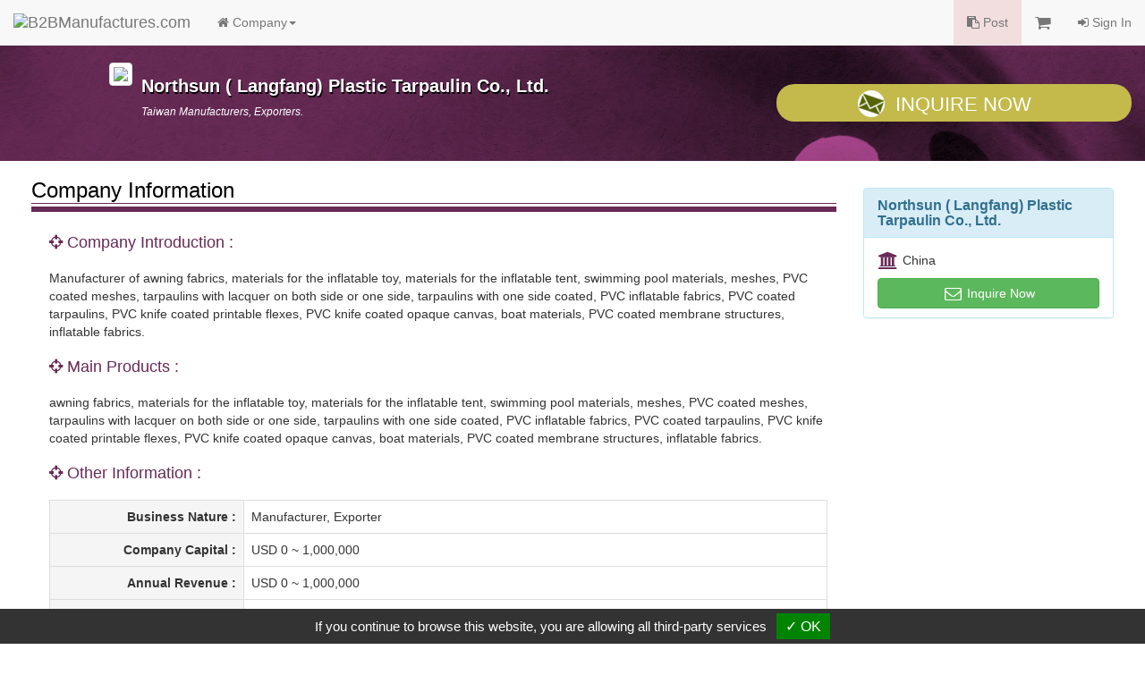

--- FILE ---
content_type: text/html
request_url: https://www.manufacturers.com.tw/showroom-204667-1-2-0-34.php
body_size: 2814
content:
<!DOCTYPE html>
<html lang="en">
<head>
  <meta http-equiv="Content-Type" content="text/html; charset=utf-8">
  <meta http-equiv="X-UA-Compatible" content="IE=edge">
  <title>Profile of Northsun ( Langfang) Plastic Tarpaulin Co., Ltd. | B2BManufactures.com - Manufacturers Directory</title>
  <meta name="viewport" content="width=device-width, initial-scale=1.0">
  <!--link rel="stylesheet/less" href="less/bootstrap.less" type="text/css" /-->
  <!--link rel="stylesheet/less" href="less/responsive.less" type="text/css" /-->
  <!--script src="/js/less-1.3.3.min.js"></script-->

  <!-- Bootstrap Core CSS -->
  <link rel="stylesheet" href="/r-css/bootstrap.min.css">
  <!--<link rel="stylesheet" href="r-css/bootstrap.min.css">-->
  <!--<link rel="stylesheet" href="r-css/bootstrap.css">-->

  <!-- Font-Awesome -->
  <!--<link href="//cdnjs.cloudflare.com/ajax/libs/font-awesome/4.1.0/css/font-awesome.min.css" rel="stylesheet">-->
  <link rel="stylesheet" href="/r-css/font-awesome.min.css">

  <!-- Documentation extras -->
  <link href="/r-css/docs.min.css" rel="stylesheet">

  <!-- HTML5 shim, for IE6-8 support of HTML5 elements -->
  <!--[if lt IE 9]>
    <script src="js/html5shiv.js"></script>
  <![endif]-->

  <script src="/js/jquery.v211.min.js"></script>
  <script src="/js/bootstrap.min.js"></script>
  <!--<script src="js/bootstrap.min.js"></script>-->

  <!-- Responsive Carousel -->
  <!--<script src="//code.jquery.com/jquery-migrate-1.2.1.min.js"></script>-->
  <script src="tools/slick-master/jquery-migrate-1.2.1.min.js"></script>
  <link rel="stylesheet" type="text/css" href="tools/slick-master/slick/slick.css"/>
  <script type="text/javascript" src="tools/slick-master/slick/slick.js"></script>

  

  <!-- Lightbox -->
  <link href="tools/lightbox/dist/ekko-lightbox.css" rel="stylesheet">
  <script src="tools/lightbox/dist/ekko-lightbox.js"></script>

  <!-- Custom -->
  <link href="r-css/showroom/style_main.css" rel="stylesheet">
  <link href="r-css/showroom/style_showroom_primary.css" rel="stylesheet">
  <script type="text/javascript" src="js/r_showroom.js?v=20150114"></script>
  <script type="text/javascript" src="js/r_tools.js?v=20141118"></script>
  <!-- Google Tag Manager -->
  <script type="text/javascript" src="https://gdpr.urb2b.com/gdpr.js"></script>
  <script type="text/javascript" src="https://gdpr.urb2b.com/gdpr.init.js"></script>
  <script type="text/javascript">
      tarteaucitron.user.googletagmanagerId = 'GTM-K5Q67QN';
      (tarteaucitron.job = tarteaucitron.job || []).push('googletagmanager');
  </script>
  <!-- End Google Tag Manager -->
</head>
<body>
<!-- Navbar Start-->
<nav class="navbar navbar-default navbar-fixed-top" role="navigation">
  <div class="navbar-header">
    <div><button type="button" class="navbar-toggle" data-toggle="collapse" data-target="#navbar-collapse-top"><span class="icon-bar"></span><span class="icon-bar"></span><span class="icon-bar"></span></button></div>
    <div><a href="/" title="B2BManufactures.com"><img border="0" class="navbar-brand bmslogo" alt="B2BManufactures.com" src="https://www.manufacturers.com.tw/images/5/b2bmanufactures_logo.gif"></a></div>
  </div>
  <div class="collapse navbar-collapse" id="navbar-collapse-top">
    <ul class="nav navbar-nav">
      <li class="dropdown">
        <a href="#" class="dropdown-toggle" data-toggle="dropdown"><i class="fa fa-home"></i> Company<strong class="caret"></strong></a>
        <ul class="dropdown-menu">
          <li ><a href="/showroom-204667-1-1-0-34.php"><i class="fa fa-caret-right fa-fw"></i>Company Home</a></li>
          <li class='yellow'><a href="/showroom-204667-1-2-0-34.php"><i class="fa fa-caret-right fa-fw"></i>Company Profile</a></li>
        </ul>
      </li>
    </ul>
    <ul class="nav navbar-nav navbar-right">
      <li class="bg-danger"><a href="/tradeleads.php?view=post"><i class="fa fa-clipboard"></i> Post</a></li>
      <li>
        <a href="/inquiry.php">
          <span class="hidden-xs"><i class="fa fa-shopping-cart fa-lg"></i> <span id='inq_basket'></span></span>
          <span class="visible-xs"><i class="fa fa-shopping-cart"></i> Inquiry Basket<span id='inq_basket1'></span></span>
        </a>
      </li>
      </li>
      <li><a href="/member.php?view=member_signin"><i class="fa fa-sign-in"></i> Sign In</a></li>
    </ul>
  </div>
</nav>
<!-- navbar End-->
<div class="container-fluid">  <div id="showroom_card" class="row bg_card">
    <div class="col-xs-12 col-sm-8 col-md-offset-1 col-md-7">
      <div class="top_company">
        <div class="media">
          <div class="pull-left"><a href="/showroom-204667-1-1-0-34.php"><img src="http://www.chinavendors.com/upload/cvo/complogo/0025569.gif" class="img-thumbnail" style="max-width:90px;"></a><br></div>
          <div class="media-body">
            <h4 class="top_compname">Northsun ( Langfang) Plastic Tarpaulin Co., Ltd.</h4>
            <div class="top_compdesc"><p class="top_compdesc">Taiwan Manufacturers, Exporters.</p></div>
          </div>
        </div>
      </div>
    </div>
    <div class="col-xs-12 col-sm-4 col-md-4">
      <a href="/inquiry.php?q=204667" onClick="_gaq.push(['_trackEvent', 'Inquiry', 'showroom-company-inquiry',,, true]);" class="btn btn-lg btn-block btn_inq"><i class="icon_envelope"></i>Inquire Now</a>
    </div>
  </div>
  <div class="row showroom_main">
    <div class="col-xs-12 col-sm-8 col-md-9">
      <div class="row">
        <div class="col-md-12">
          <h3 class="item_title">Company Information</h3>
          <div class="item_content">
            <h4 class="sub_title"><i class="fa fa-crosshairs"></i> Company Introduction : </h4>
            <p>Manufacturer of awning fabrics, materials for the inflatable toy, materials for the inflatable tent, swimming pool materials, meshes, PVC coated meshes, tarpaulins with lacquer on both side or one side, tarpaulins with one side coated, PVC inflatable fabrics, PVC coated tarpaulins, PVC knife coated printable flexes, PVC knife coated opaque canvas, boat materials, PVC coated membrane structures, inflatable fabrics.</p>
            <h4 class="sub_title"><i class="fa fa-crosshairs"></i> Main Products : </h4>
            <p>awning fabrics, materials for the inflatable toy, materials for the inflatable tent, swimming pool materials, meshes, PVC coated meshes, tarpaulins with lacquer on both side or one side, tarpaulins with one side coated, PVC inflatable fabrics, PVC coated tarpaulins, PVC knife coated printable flexes, PVC knife coated opaque canvas, boat materials, PVC coated membrane structures, inflatable fabrics.</p>
            <h4 class="sub_title"><i class="fa fa-crosshairs"></i> Other Information : </h4>
            <table class="table table-bordered">
              <tr><th class="col-xs-6 col-md-3 text-right active">Business Nature : </th><td>Manufacturer, Exporter</td></tr>
              
              <tr><th class="col-xs-6 col-md-3 text-right active">Company Capital : </th><td>USD 0 ~ 1,000,000</td></tr>
              <tr><th class="col-xs-6 col-md-3 text-right active">Annual Revenue : </th><td>USD 0 ~ 1,000,000</td></tr>
              
              
              <tr><th class="col-xs-6 col-md-3 text-right active">President : </th><td>Mr.  Sales  Service</td></tr>
              
              <tr><th class="col-xs-6 col-md-3 text-right active">No. of Total Staff : </th><td>1 ~ 50</td></tr>
              <tr><th class="col-xs-6 col-md-3 text-right active">Current Export Markets : </th><td>Worldwide</td></tr>
              
              
              <tr><th class="col-xs-6 col-md-3 text-right active">Trade Term : </th><td>FOB</td></tr>
              <tr><th class="col-xs-6 col-md-3 text-right active">Shipment : </th><td>Sea</td></tr>
              
              <tr><th class="col-xs-6 col-md-3 text-right active">Currency : </th><td>USD</td></tr>
              
              <tr><th class="col-xs-6 col-md-3 text-right active">Negotiable : </th><td>Negotiable</td></tr>
              
              
              
              
              
              
              
              
              
              
              
            </table>
          </div><!-- item_content end-->
        </div>
      </div>
    </div>
    <!-- right menu Start-->
    <div class="col-xs-12 col-sm-4 col-md-3" itemscope itemtype="http://schema.org/Organization">
      <div id="showroom_right" class="panel panel-info">
        <div class="panel-heading">
          <h3 itemprop="name" class="panel-title"><strong>Northsun ( Langfang) Plastic Tarpaulin Co., Ltd.</strong></h3>
        </div>
        <ul class="list-group contact_box">
          <li class="list-group-item" itemprop="location"><i class="fa fa-university fa-lg fa-fw"></i> China</li>
        </ul>
        <div class="panel-footer"><a href="/inquiry.php?q=204667" onClick="_gaq.push(['_trackEvent', 'Inquiry', 'showroom-company-inquiry',,, true]);" class="btn btn-success btn-md btn-block" role="button"><i class="fa fa-envelope-o fa-lg fa-fw"></i> Inquire Now</a></div>
      </div>
    </div>
    <!-- right menu End-->  </div>
  <div id="showroom_footer" class="row">
    <div class="col-md-12">
      <div class="copyright">Copyright © 2017, G.T. Internet Information Co.,Ltd. All Rights Reserved.</div>
    </div>
  </div>
  <!-- Scroll to top -->
  <span class="totop"><a href="#"><i class="fa fa-chevron-up"></i></a></span>

</div><!-- end container -->
<script type="text/javascript" src="js/r_show_inqbasket.js"></script>
<script defer src="https://static.cloudflareinsights.com/beacon.min.js/vcd15cbe7772f49c399c6a5babf22c1241717689176015" integrity="sha512-ZpsOmlRQV6y907TI0dKBHq9Md29nnaEIPlkf84rnaERnq6zvWvPUqr2ft8M1aS28oN72PdrCzSjY4U6VaAw1EQ==" data-cf-beacon='{"version":"2024.11.0","token":"1a97e903f151404cbdc357f1d87d09df","r":1,"server_timing":{"name":{"cfCacheStatus":true,"cfEdge":true,"cfExtPri":true,"cfL4":true,"cfOrigin":true,"cfSpeedBrain":true},"location_startswith":null}}' crossorigin="anonymous"></script>
</body>
</html>